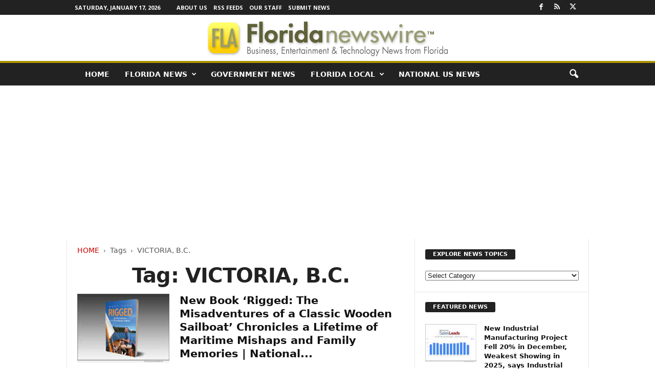

--- FILE ---
content_type: text/html; charset=UTF-8
request_url: https://floridanewswire.com/florida/victoria-b-c/
body_size: 18420
content:
<!doctype html > <!--[if IE 8]><html class="ie8" lang="en-US"> <![endif]--> <!--[if IE 9]><html class="ie9" lang="en-US"> <![endif]--> <!--[if gt IE 8]><!--><html lang="en-US"> <!--<![endif]--><head><title>VICTORIA, B.C. Archives - Florida Newswire</title><meta charset="UTF-8"/><meta name="viewport" content="width=device-width, initial-scale=1.0"><link rel="pingback" href=""/><meta name='robots' content='index, follow, max-image-preview:large, max-snippet:-1, max-video-preview:-1'/><link rel="canonical" href="https://floridanewswire.com/florida/victoria-b-c/"/><meta property="og:locale" content="en_US"/><meta property="og:type" content="article"/><meta property="og:title" content="VICTORIA, B.C. Archives"/><meta property="og:url" content="https://floridanewswire.com/florida/victoria-b-c/"/><meta property="og:site_name" content="Florida Newswire"/><meta name="twitter:card" content="summary_large_image"/><meta name="twitter:site" content="@FloridaNewswire"/> <script type="application/ld+json" class="yoast-schema-graph">{"@context":"https://schema.org","@graph":[{"@type":"CollectionPage","@id":"https://floridanewswire.com/florida/victoria-b-c/","url":"https://floridanewswire.com/florida/victoria-b-c/","name":"VICTORIA, B.C. Archives - Florida Newswire","isPartOf":{"@id":"https://floridanewswire.com/#website"},"primaryImageOfPage":{"@id":"https://floridanewswire.com/florida/victoria-b-c/#primaryimage"},"image":{"@id":"https://floridanewswire.com/florida/victoria-b-c/#primaryimage"},"thumbnailUrl":"https://floridanewswire.com/META/25-0702-s2p-rigged-cond-800x600.jpg","breadcrumb":{"@id":"https://floridanewswire.com/florida/victoria-b-c/#breadcrumb"},"inLanguage":"en-US"},{"@type":"ImageObject","inLanguage":"en-US","@id":"https://floridanewswire.com/florida/victoria-b-c/#primaryimage","url":"https://floridanewswire.com/META/25-0702-s2p-rigged-cond-800x600.jpg","contentUrl":"https://floridanewswire.com/META/25-0702-s2p-rigged-cond-800x600.jpg","width":800,"height":600},{"@type":"BreadcrumbList","@id":"https://floridanewswire.com/florida/victoria-b-c/#breadcrumb","itemListElement":[{"@type":"ListItem","position":1,"name":"Home","item":"https://floridanewswire.com/"},{"@type":"ListItem","position":2,"name":"VICTORIA, B.C."}]},{"@type":"WebSite","@id":"https://floridanewswire.com/#website","url":"https://floridanewswire.com/","name":"Florida Newswire","description":"Florida business, entertainment, tech news","potentialAction":[{"@type":"SearchAction","target":{"@type":"EntryPoint","urlTemplate":"https://floridanewswire.com/?s={search_term_string}"},"query-input":{"@type":"PropertyValueSpecification","valueRequired":true,"valueName":"search_term_string"}}],"inLanguage":"en-US"}]}</script> <style id='wp-img-auto-sizes-contain-inline-css' type='text/css'>img:is([sizes=auto i],[sizes^="auto," i]){contain-intrinsic-size:3000px 1500px}</style><style id='classic-theme-styles-inline-css' type='text/css'>.wp-block-button__link{color:#fff;background-color:#32373c;border-radius:9999px;box-shadow:none;text-decoration:none;padding:calc(.667em + 2px) calc(1.333em + 2px);font-size:1.125em}.wp-block-file__button{background:#32373c;color:#fff;text-decoration:none}</style><link rel='stylesheet' id='google-fonts-style-css' href='https://fonts.googleapis.com/css?family=Open+Sans%3A400%2C600%2C700%7CRoboto+Condensed%3A400%2C500%2C700&#038;display=swap&#038;ver=5.4.3.4' type='text/css' media='all'/><link rel='stylesheet' id='td-theme-css' href='https://floridanewswire.com/wp-content/cache/autoptimize/css/autoptimize_single_4f1764f117d7ea32a3a06114fbc72370.css' type='text/css' media='all'/><style id='td-theme-inline-css' type='text/css'>@media (max-width:767px){.td-header-desktop-wrap{display:none}}@media (min-width:767px){.td-header-mobile-wrap{display:none}}</style><link rel='stylesheet' id='td-legacy-framework-front-style-css' href='https://floridanewswire.com/wp-content/cache/autoptimize/css/autoptimize_single_30823dc00d19970ff4cfa85051b3ec0f.css' type='text/css' media='all'/> <script defer type="text/javascript" src="https://floridanewswire.com/wp-includes/js/jquery/jquery.min.js" id="jquery-core-js"></script> <script defer type="text/javascript" src="https://floridanewswire.com/wp-includes/js/jquery/jquery-migrate.min.js" id="jquery-migrate-js"></script> <link rel="https://api.w.org/" href="https://floridanewswire.com/wp-json/"/><link rel="alternate" title="JSON" type="application/json" href="https://floridanewswire.com/wp-json/wp/v2/tags/10856"/>  <script defer id="td-generated-header-js" src="[data-uri]"></script> <style>.td-header-border:before,.td-trending-now-title,.td_block_mega_menu .td_mega_menu_sub_cats .cur-sub-cat,.td-post-category:hover,.td-header-style-2 .td-header-sp-logo,.td-next-prev-wrap a:hover i,.page-nav .current,.widget_calendar tfoot a:hover,.td-footer-container .widget_search .wpb_button:hover,.td-scroll-up-visible,.dropcap,.td-category a,input[type=submit]:hover,.td-post-small-box a:hover,.td-404-sub-sub-title a:hover,.td-rating-bar-wrap div,.td_top_authors .td-active .td-author-post-count,.td_top_authors .td-active .td-author-comments-count,.td_smart_list_3 .td-sml3-top-controls i:hover,.td_smart_list_3 .td-sml3-bottom-controls i:hover,.td_wrapper_video_playlist .td_video_controls_playlist_wrapper,.td-read-more a:hover,.td-login-wrap .btn,.td_display_err,.td-header-style-6 .td-top-menu-full,#bbpress-forums button:hover,#bbpress-forums .bbp-pagination .current,.bbp_widget_login .button:hover,.header-search-wrap .td-drop-down-search .btn:hover,.td-post-text-content .more-link-wrap:hover a,#buddypress div.item-list-tabs ul li>a span,#buddypress div.item-list-tabs ul li>a:hover span,#buddypress input[type=submit]:hover,#buddypress a.button:hover span,#buddypress div.item-list-tabs ul li.selected a span,#buddypress div.item-list-tabs ul li.current a span,#buddypress input[type=submit]:focus,.td-grid-style-3 .td-big-grid-post .td-module-thumb a:last-child:before,.td-grid-style-4 .td-big-grid-post .td-module-thumb a:last-child:before,.td-grid-style-5 .td-big-grid-post .td-module-thumb:after,.td_category_template_2 .td-category-siblings .td-category a:hover,.td-weather-week:before,.td-weather-information:before,.td_3D_btn,.td_shadow_btn,.td_default_btn,.td_square_btn,.td_outlined_btn:hover{background-color:#ad9300}@media (max-width:767px){.td-category a.td-current-sub-category{background-color:#ad9300}}.woocommerce .onsale,.woocommerce .woocommerce a.button:hover,.woocommerce-page .woocommerce .button:hover,.single-product .product .summary .cart .button:hover,.woocommerce .woocommerce .product a.button:hover,.woocommerce .product a.button:hover,.woocommerce .product #respond input#submit:hover,.woocommerce .checkout input#place_order:hover,.woocommerce .woocommerce.widget .button:hover,.woocommerce .woocommerce-message .button:hover,.woocommerce .woocommerce-error .button:hover,.woocommerce .woocommerce-info .button:hover,.woocommerce.widget .ui-slider .ui-slider-handle,.vc_btn-black:hover,.wpb_btn-black:hover,.item-list-tabs .feed:hover a,.td-smart-list-button:hover{background-color:#ad9300}.td-header-sp-top-menu .top-header-menu>.current-menu-item>a,.td-header-sp-top-menu .top-header-menu>.current-menu-ancestor>a,.td-header-sp-top-menu .top-header-menu>.current-category-ancestor>a,.td-header-sp-top-menu .top-header-menu>li>a:hover,.td-header-sp-top-menu .top-header-menu>.sfHover>a,.top-header-menu ul .current-menu-item>a,.top-header-menu ul .current-menu-ancestor>a,.top-header-menu ul .current-category-ancestor>a,.top-header-menu ul li>a:hover,.top-header-menu ul .sfHover>a,.sf-menu ul .td-menu-item>a:hover,.sf-menu ul .sfHover>a,.sf-menu ul .current-menu-ancestor>a,.sf-menu ul .current-category-ancestor>a,.sf-menu ul .current-menu-item>a,.td_module_wrap:hover .entry-title a,.td_mod_mega_menu:hover .entry-title a,.footer-email-wrap a,.widget a:hover,.td-footer-container .widget_calendar #today,.td-category-pulldown-filter a.td-pulldown-category-filter-link:hover,.td-load-more-wrap a:hover,.td-post-next-prev-content a:hover,.td-author-name a:hover,.td-author-url a:hover,.td_mod_related_posts:hover .entry-title a,.td-search-query,.header-search-wrap .td-drop-down-search .result-msg a:hover,.td_top_authors .td-active .td-authors-name a,.post blockquote p,.td-post-content blockquote p,.page blockquote p,.comment-list cite a:hover,.comment-list cite:hover,.comment-list .comment-reply-link:hover,a,.white-menu #td-header-menu .sf-menu>li>a:hover,.white-menu #td-header-menu .sf-menu>.current-menu-ancestor>a,.white-menu #td-header-menu .sf-menu>.current-menu-item>a,.td_quote_on_blocks,#bbpress-forums .bbp-forum-freshness a:hover,#bbpress-forums .bbp-topic-freshness a:hover,#bbpress-forums .bbp-forums-list li a:hover,#bbpress-forums .bbp-forum-title:hover,#bbpress-forums .bbp-topic-permalink:hover,#bbpress-forums .bbp-topic-started-by a:hover,#bbpress-forums .bbp-topic-started-in a:hover,#bbpress-forums .bbp-body .super-sticky li.bbp-topic-title .bbp-topic-permalink,#bbpress-forums .bbp-body .sticky li.bbp-topic-title .bbp-topic-permalink,#bbpress-forums #subscription-toggle a:hover,#bbpress-forums #favorite-toggle a:hover,.woocommerce-account .woocommerce-MyAccount-navigation a:hover,.widget_display_replies .bbp-author-name,.widget_display_topics .bbp-author-name,.archive .widget_archive .current,.archive .widget_archive .current a,.td-subcategory-header .td-category-siblings .td-subcat-dropdown a.td-current-sub-category,.td-subcategory-header .td-category-siblings .td-subcat-dropdown a:hover,.td-pulldown-filter-display-option:hover,.td-pulldown-filter-display-option .td-pulldown-filter-link:hover,.td_normal_slide .td-wrapper-pulldown-filter .td-pulldown-filter-list a:hover,#buddypress ul.item-list li div.item-title a:hover,.td_block_13 .td-pulldown-filter-list a:hover,.td_smart_list_8 .td-smart-list-dropdown-wrap .td-smart-list-button:hover,.td_smart_list_8 .td-smart-list-dropdown-wrap .td-smart-list-button:hover i,.td-sub-footer-container a:hover,.td-instagram-user a,.td_outlined_btn,body .td_block_list_menu li.current-menu-item>a,body .td_block_list_menu li.current-menu-ancestor>a,body .td_block_list_menu li.current-category-ancestor>a{color:#ad9300}.td-mega-menu .wpb_content_element li a:hover,.td_login_tab_focus{color:#ad9300 !important}.td-next-prev-wrap a:hover i,.page-nav .current,.widget_tag_cloud a:hover,.post .td_quote_box,.page .td_quote_box,.td-login-panel-title,#bbpress-forums .bbp-pagination .current,.td_category_template_2 .td-category-siblings .td-category a:hover,.page-template-page-pagebuilder-latest .td-instagram-user,.td_outlined_btn{border-color:#ad9300}.td_wrapper_video_playlist .td_video_currently_playing:after,.item-list-tabs .feed:hover{border-color:#ad9300 !important}.post header .entry-title{font-family:Georgia,Times,"Times New Roman",serif}.td-post-template-default header .entry-title{font-family:Georgia,Times,"Times New Roman",serif;font-size:42px;font-weight:600}.td-post-content p,.td-post-content{font-family:Georgia,Times,"Times New Roman",serif;font-size:19px}.post header .td-post-author-name,.post header .td-post-author-name a{font-size:14px}</style> <script type="application/ld+json">{"@context":"https://schema.org","@type":"BreadcrumbList","itemListElement":[{"@type":"ListItem","position":1,"item":{"@type":"WebSite","@id":"https://floridanewswire.com/","name":"Home"}},{"@type":"ListItem","position":2,"item":{"@type":"WebPage","@id":"https://floridanewswire.com/florida/victoria-b-c/","name":"VICTORIA, B.C."}}]}</script> <style type="text/css" id="wp-custom-css">.entry-crumbs{margin-bottom:18px;font-size:14px;color:#555}.homeh1{font-size:20px;font-weight:700;text-align:center;border-bottom:1px #aaa solid;padding-bottom:24px}.td-post-content p a{text-decoration:underline!important}.entry-crumbs a:active{margin-bottom:18px;font-size:14px;color:#c00}.entry-crumbs a{margin-bottom:18px;font-size:14px;color:#c00;text-transform:uppercase}.td-tags{font-size:13px}.td-post-small-box{height:20px;line-height:24px;margin-bottom:5px}.td_module_mx2 .item-details{margin:0 20px 20px;display:block;min-height:60px}.meta-info{font-size:14px;color:#444;line-height:21px;margin-top:21px;margin-bottom:21px}.td-category{font-size:13px}.entry-category{height:20px;line-height:24px;margin-bottom:5px}@media(min-width:1021px){.td-footer-container,.td-sub-footer-container.td-container{width:100%}.td-footer-container.td-container .td-pb-row,.td-sub-footer-container .td-pb-row{width:1021px;margin-left:auto;margin-right:auto}}@media(min-width:768px) and (max-width:1021px){.td-footer-container,.td-footer-container.td-container .td-pb-row,.td-sub-footer-container .td-pb-row{width:756px;margin-left:auto;margin-right:auto}.td-footer-container,.td-sub-footer-container.td-container{width:100%}}h4{font-size:14px;padding-bottom:1px}.td_block_3 .td-module-thumb .entry-thumb{border-bottom:2px solid gray}.td_block_4 .td-module-thumb .entry-thumb{border-bottom:2px solid gray}.td-post-content ul li{padding-bottom:10px;line-height:1.5em}.buttonn3{background-color:#9e1b32;border:none;color:#fff;padding:4px 8px 6px;text-align:center;text-decoration:none;font-size:13px}.homeh1{font-family:serif;font-weight:500;line-height:1.2em;text-align:left;padding:0 20px 20px 10px}.td_block_9 .td-post-author-name{display:none}.neo-center{text-align:center}.neobutnn{padding:4px;border:1px solid #aaa;background-color:#eee;color:#ccc}.sidebarky{text-align:center;padding:10px;border:1px solid #aaa;border-top:2px solid #333;background-color:#fefefe}.td-page-title{text-align:center;font-size:40px !important}.td-category-description p{text-align:center;font-size:16px}</style><style id="tdw-css-placeholder"></style><style id='global-styles-inline-css' type='text/css'>:root{--wp--preset--aspect-ratio--square:1;--wp--preset--aspect-ratio--4-3:4/3;--wp--preset--aspect-ratio--3-4:3/4;--wp--preset--aspect-ratio--3-2:3/2;--wp--preset--aspect-ratio--2-3:2/3;--wp--preset--aspect-ratio--16-9:16/9;--wp--preset--aspect-ratio--9-16:9/16;--wp--preset--color--black:#000;--wp--preset--color--cyan-bluish-gray:#abb8c3;--wp--preset--color--white:#fff;--wp--preset--color--pale-pink:#f78da7;--wp--preset--color--vivid-red:#cf2e2e;--wp--preset--color--luminous-vivid-orange:#ff6900;--wp--preset--color--luminous-vivid-amber:#fcb900;--wp--preset--color--light-green-cyan:#7bdcb5;--wp--preset--color--vivid-green-cyan:#00d084;--wp--preset--color--pale-cyan-blue:#8ed1fc;--wp--preset--color--vivid-cyan-blue:#0693e3;--wp--preset--color--vivid-purple:#9b51e0;--wp--preset--gradient--vivid-cyan-blue-to-vivid-purple:linear-gradient(135deg,#0693e3 0%,#9b51e0 100%);--wp--preset--gradient--light-green-cyan-to-vivid-green-cyan:linear-gradient(135deg,#7adcb4 0%,#00d082 100%);--wp--preset--gradient--luminous-vivid-amber-to-luminous-vivid-orange:linear-gradient(135deg,#fcb900 0%,#ff6900 100%);--wp--preset--gradient--luminous-vivid-orange-to-vivid-red:linear-gradient(135deg,#ff6900 0%,#cf2e2e 100%);--wp--preset--gradient--very-light-gray-to-cyan-bluish-gray:linear-gradient(135deg,#eee 0%,#a9b8c3 100%);--wp--preset--gradient--cool-to-warm-spectrum:linear-gradient(135deg,#4aeadc 0%,#9778d1 20%,#cf2aba 40%,#ee2c82 60%,#fb6962 80%,#fef84c 100%);--wp--preset--gradient--blush-light-purple:linear-gradient(135deg,#ffceec 0%,#9896f0 100%);--wp--preset--gradient--blush-bordeaux:linear-gradient(135deg,#fecda5 0%,#fe2d2d 50%,#6b003e 100%);--wp--preset--gradient--luminous-dusk:linear-gradient(135deg,#ffcb70 0%,#c751c0 50%,#4158d0 100%);--wp--preset--gradient--pale-ocean:linear-gradient(135deg,#fff5cb 0%,#b6e3d4 50%,#33a7b5 100%);--wp--preset--gradient--electric-grass:linear-gradient(135deg,#caf880 0%,#71ce7e 100%);--wp--preset--gradient--midnight:linear-gradient(135deg,#020381 0%,#2874fc 100%);--wp--preset--font-size--small:10px;--wp--preset--font-size--medium:20px;--wp--preset--font-size--large:30px;--wp--preset--font-size--x-large:42px;--wp--preset--font-size--regular:14px;--wp--preset--font-size--larger:48px;--wp--preset--spacing--20:.44rem;--wp--preset--spacing--30:.67rem;--wp--preset--spacing--40:1rem;--wp--preset--spacing--50:1.5rem;--wp--preset--spacing--60:2.25rem;--wp--preset--spacing--70:3.38rem;--wp--preset--spacing--80:5.06rem;--wp--preset--shadow--natural:6px 6px 9px rgba(0,0,0,.2);--wp--preset--shadow--deep:12px 12px 50px rgba(0,0,0,.4);--wp--preset--shadow--sharp:6px 6px 0 rgba(0,0,0,.2);--wp--preset--shadow--outlined:6px 6px 0 -3px #fff , 6px 6px #000;--wp--preset--shadow--crisp:6px 6px 0 #000}:where(.is-layout-flex){gap:.5em}:where(.is-layout-grid){gap:.5em}body .is-layout-flex{display:flex}.is-layout-flex{flex-wrap:wrap;align-items:center}.is-layout-flex>:is(*,div){margin:0}body .is-layout-grid{display:grid}.is-layout-grid>:is(*,div){margin:0}:where(.wp-block-columns.is-layout-flex){gap:2em}:where(.wp-block-columns.is-layout-grid){gap:2em}:where(.wp-block-post-template.is-layout-flex){gap:1.25em}:where(.wp-block-post-template.is-layout-grid){gap:1.25em}.has-black-color{color:var(--wp--preset--color--black)!important}.has-cyan-bluish-gray-color{color:var(--wp--preset--color--cyan-bluish-gray)!important}.has-white-color{color:var(--wp--preset--color--white)!important}.has-pale-pink-color{color:var(--wp--preset--color--pale-pink)!important}.has-vivid-red-color{color:var(--wp--preset--color--vivid-red)!important}.has-luminous-vivid-orange-color{color:var(--wp--preset--color--luminous-vivid-orange)!important}.has-luminous-vivid-amber-color{color:var(--wp--preset--color--luminous-vivid-amber)!important}.has-light-green-cyan-color{color:var(--wp--preset--color--light-green-cyan)!important}.has-vivid-green-cyan-color{color:var(--wp--preset--color--vivid-green-cyan)!important}.has-pale-cyan-blue-color{color:var(--wp--preset--color--pale-cyan-blue)!important}.has-vivid-cyan-blue-color{color:var(--wp--preset--color--vivid-cyan-blue)!important}.has-vivid-purple-color{color:var(--wp--preset--color--vivid-purple)!important}.has-black-background-color{background-color:var(--wp--preset--color--black)!important}.has-cyan-bluish-gray-background-color{background-color:var(--wp--preset--color--cyan-bluish-gray)!important}.has-white-background-color{background-color:var(--wp--preset--color--white)!important}.has-pale-pink-background-color{background-color:var(--wp--preset--color--pale-pink)!important}.has-vivid-red-background-color{background-color:var(--wp--preset--color--vivid-red)!important}.has-luminous-vivid-orange-background-color{background-color:var(--wp--preset--color--luminous-vivid-orange)!important}.has-luminous-vivid-amber-background-color{background-color:var(--wp--preset--color--luminous-vivid-amber)!important}.has-light-green-cyan-background-color{background-color:var(--wp--preset--color--light-green-cyan)!important}.has-vivid-green-cyan-background-color{background-color:var(--wp--preset--color--vivid-green-cyan)!important}.has-pale-cyan-blue-background-color{background-color:var(--wp--preset--color--pale-cyan-blue)!important}.has-vivid-cyan-blue-background-color{background-color:var(--wp--preset--color--vivid-cyan-blue)!important}.has-vivid-purple-background-color{background-color:var(--wp--preset--color--vivid-purple)!important}.has-black-border-color{border-color:var(--wp--preset--color--black)!important}.has-cyan-bluish-gray-border-color{border-color:var(--wp--preset--color--cyan-bluish-gray)!important}.has-white-border-color{border-color:var(--wp--preset--color--white)!important}.has-pale-pink-border-color{border-color:var(--wp--preset--color--pale-pink)!important}.has-vivid-red-border-color{border-color:var(--wp--preset--color--vivid-red)!important}.has-luminous-vivid-orange-border-color{border-color:var(--wp--preset--color--luminous-vivid-orange)!important}.has-luminous-vivid-amber-border-color{border-color:var(--wp--preset--color--luminous-vivid-amber)!important}.has-light-green-cyan-border-color{border-color:var(--wp--preset--color--light-green-cyan)!important}.has-vivid-green-cyan-border-color{border-color:var(--wp--preset--color--vivid-green-cyan)!important}.has-pale-cyan-blue-border-color{border-color:var(--wp--preset--color--pale-cyan-blue)!important}.has-vivid-cyan-blue-border-color{border-color:var(--wp--preset--color--vivid-cyan-blue)!important}.has-vivid-purple-border-color{border-color:var(--wp--preset--color--vivid-purple)!important}.has-vivid-cyan-blue-to-vivid-purple-gradient-background{background:var(--wp--preset--gradient--vivid-cyan-blue-to-vivid-purple)!important}.has-light-green-cyan-to-vivid-green-cyan-gradient-background{background:var(--wp--preset--gradient--light-green-cyan-to-vivid-green-cyan)!important}.has-luminous-vivid-amber-to-luminous-vivid-orange-gradient-background{background:var(--wp--preset--gradient--luminous-vivid-amber-to-luminous-vivid-orange)!important}.has-luminous-vivid-orange-to-vivid-red-gradient-background{background:var(--wp--preset--gradient--luminous-vivid-orange-to-vivid-red)!important}.has-very-light-gray-to-cyan-bluish-gray-gradient-background{background:var(--wp--preset--gradient--very-light-gray-to-cyan-bluish-gray)!important}.has-cool-to-warm-spectrum-gradient-background{background:var(--wp--preset--gradient--cool-to-warm-spectrum)!important}.has-blush-light-purple-gradient-background{background:var(--wp--preset--gradient--blush-light-purple)!important}.has-blush-bordeaux-gradient-background{background:var(--wp--preset--gradient--blush-bordeaux)!important}.has-luminous-dusk-gradient-background{background:var(--wp--preset--gradient--luminous-dusk)!important}.has-pale-ocean-gradient-background{background:var(--wp--preset--gradient--pale-ocean)!important}.has-electric-grass-gradient-background{background:var(--wp--preset--gradient--electric-grass)!important}.has-midnight-gradient-background{background:var(--wp--preset--gradient--midnight)!important}.has-small-font-size{font-size:var(--wp--preset--font-size--small)!important}.has-medium-font-size{font-size:var(--wp--preset--font-size--medium)!important}.has-large-font-size{font-size:var(--wp--preset--font-size--large)!important}.has-x-large-font-size{font-size:var(--wp--preset--font-size--x-large)!important}</style></head><body class="archive tag tag-victoria-b-c tag-10856 wp-theme-Neotrope global-block-template-1 td-full-layout" itemscope="itemscope" itemtype="https://schema.org/WebPage"><div class="td-scroll-up  td-hide-scroll-up-on-mob" style="display:none;"><i class="td-icon-menu-up"></i></div><div class="td-menu-background"></div><div id="td-mobile-nav"><div class="td-mobile-container"><div class="td-menu-socials-wrap"><div class="td-menu-socials"> <span class="td-social-icon-wrap"> <a target="_blank" href="https://www.facebook.com/NeotropeNewsNetwork/" title="Facebook"> <i class="td-icon-font td-icon-facebook"></i> <span style="display: none">Facebook</span> </a> </span> <span class="td-social-icon-wrap"> <a target="_blank" href="http://floridanewswire.com/feed/" title="RSS"> <i class="td-icon-font td-icon-rss"></i> <span style="display: none">RSS</span> </a> </span> <span class="td-social-icon-wrap"> <a target="_blank" href="https://twitter.com/FloridaNewswire" title="Twitter"> <i class="td-icon-font td-icon-twitter"></i> <span style="display: none">Twitter</span> </a> </span></div><div class="td-mobile-close"> <span><i class="td-icon-close-mobile"></i></span></div></div><div class="td-mobile-content"><div class="menu-mainmenu-container"><ul id="menu-mainmenu" class="td-mobile-main-menu"><li id="menu-item-18203" class="menu-item menu-item-type-custom menu-item-object-custom menu-item-home menu-item-first menu-item-18203"><a href="https://floridanewswire.com">Home</a></li><li id="menu-item-18119" class="menu-item menu-item-type-taxonomy menu-item-object-category menu-item-has-children menu-item-18119"><a href="https://floridanewswire.com/florida-news/">FLORIDA NEWS<i class="td-icon-menu-right td-element-after"></i></a><ul class="sub-menu"><li id="menu-item-18120" class="menu-item menu-item-type-taxonomy menu-item-object-category menu-item-18120"><a href="https://floridanewswire.com/florida-news/florida-business-news/">Business News</a></li><li id="menu-item-18121" class="menu-item menu-item-type-taxonomy menu-item-object-category menu-item-18121"><a href="https://floridanewswire.com/florida-news/florida-entertainment-news/">Entertainment News</a></li><li id="menu-item-18122" class="menu-item menu-item-type-taxonomy menu-item-object-category menu-item-18122"><a href="https://floridanewswire.com/florida-news/florida-health-and-medical/">Health and Medical</a></li><li id="menu-item-18195" class="menu-item menu-item-type-taxonomy menu-item-object-category menu-item-18195"><a href="https://floridanewswire.com/florida-news/florida-nonprofit-news/">Non-Profit News</a></li></ul></li><li id="menu-item-18123" class="menu-item menu-item-type-taxonomy menu-item-object-category menu-item-18123"><a href="https://floridanewswire.com/florida-government-news/">Government News</a></li><li id="menu-item-18191" class="menu-item menu-item-type-taxonomy menu-item-object-category menu-item-has-children menu-item-18191"><a href="https://floridanewswire.com/florida-news-by-city/">Florida Local<i class="td-icon-menu-right td-element-after"></i></a><ul class="sub-menu"><li id="menu-item-18193" class="menu-item menu-item-type-taxonomy menu-item-object-category menu-item-18193"><a href="https://floridanewswire.com/florida-news-by-city/fort-lauderdale/">Fort Lauderdale</a></li><li id="menu-item-18192" class="menu-item menu-item-type-taxonomy menu-item-object-category menu-item-18192"><a href="https://floridanewswire.com/florida-news-by-city/miami/">Miami</a></li><li id="menu-item-18194" class="menu-item menu-item-type-taxonomy menu-item-object-category menu-item-18194"><a href="https://floridanewswire.com/florida-news-by-city/orlando/">Orlando</a></li></ul></li><li id="menu-item-18118" class="menu-item menu-item-type-taxonomy menu-item-object-category menu-item-18118"><a href="https://floridanewswire.com/national/">National US News</a></li></ul></div></div></div></div><div class="td-search-background"></div><div class="td-search-wrap-mob"><div class="td-drop-down-search"><form method="get" class="td-search-form" action="https://floridanewswire.com/"><div class="td-search-close"> <span><i class="td-icon-close-mobile"></i></span></div><div role="search" class="td-search-input"> <span>Search</span> <input id="td-header-search-mob" type="text" value="" name="s" autocomplete="off"/></div></form><div id="td-aj-search-mob"></div></div></div><div id="td-outer-wrap"><div class="td-outer-container"><div class="td-header-wrap td-header-style-8"><div class="td-top-menu-full"><div class="td-header-row td-header-top-menu td-make-full"><div class="td-top-bar-container top-bar-style-1"><div class="td-header-sp-top-menu"><div class="td_data_time"><div> Saturday, January 17, 2026</div></div><div class="menu-top-container"><ul id="menu-topper" class="top-header-menu"><li id="menu-item-18199" class="menu-item menu-item-type-post_type menu-item-object-page menu-item-first td-menu-item td-normal-menu menu-item-18199"><a href="https://floridanewswire.com/about/">About Us</a></li><li id="menu-item-18196" class="menu-item menu-item-type-post_type menu-item-object-page td-menu-item td-normal-menu menu-item-18196"><a href="https://floridanewswire.com/rss-feeds/">RSS Feeds</a></li><li id="menu-item-18197" class="menu-item menu-item-type-post_type menu-item-object-page td-menu-item td-normal-menu menu-item-18197"><a href="https://floridanewswire.com/editorial-staff/">Our Staff</a></li><li id="menu-item-18198" class="menu-item menu-item-type-post_type menu-item-object-page td-menu-item td-normal-menu menu-item-18198"><a href="https://floridanewswire.com/submit-news/">Submit News</a></li></ul></div></div><div class="td-header-sp-top-widget"> <span class="td-social-icon-wrap"> <a target="_blank" href="https://www.facebook.com/NeotropeNewsNetwork/" title="Facebook"> <i class="td-icon-font td-icon-facebook"></i> <span style="display: none">Facebook</span> </a> </span> <span class="td-social-icon-wrap"> <a target="_blank" href="http://floridanewswire.com/feed/" title="RSS"> <i class="td-icon-font td-icon-rss"></i> <span style="display: none">RSS</span> </a> </span> <span class="td-social-icon-wrap"> <a target="_blank" href="https://twitter.com/FloridaNewswire" title="Twitter"> <i class="td-icon-font td-icon-twitter"></i> <span style="display: none">Twitter</span> </a> </span></div></div></div></div><div class="td-header-row td-header-header"><div class="td-header-sp-logo"> <a class="td-main-logo" href="https://floridanewswire.com/"> <img src="https://floridanewswire.com/META/2015/03/Florida-Newswire-492x90.png" alt="" width="" height=""/> <span class="td-visual-hidden">Florida Newswire</span> </a></div></div><div class="td-header-menu-wrap"><div class="td-header-row td-header-border td-header-main-menu"><div class="td-make-full"><div id="td-header-menu" role="navigation"><div id="td-top-mobile-toggle"><span><i class="td-icon-font td-icon-mobile"></i></span></div><div class="td-main-menu-logo td-logo-in-header"> <a class="td-main-logo" href="https://floridanewswire.com/"> <img src="https://floridanewswire.com/META/2015/03/Florida-Newswire-492x90.png" alt="" width="" height=""/> </a></div><div class="menu-mainmenu-container"><ul id="menu-mainmenu-1" class="sf-menu"><li class="menu-item menu-item-type-custom menu-item-object-custom menu-item-home menu-item-first td-menu-item td-normal-menu menu-item-18203"><a href="https://floridanewswire.com">Home</a></li><li class="menu-item menu-item-type-taxonomy menu-item-object-category menu-item-has-children td-menu-item td-normal-menu menu-item-18119"><a href="https://floridanewswire.com/florida-news/">FLORIDA NEWS</a><ul class="sub-menu"><li class="menu-item menu-item-type-taxonomy menu-item-object-category td-menu-item td-normal-menu menu-item-18120"><a href="https://floridanewswire.com/florida-news/florida-business-news/">Business News</a></li><li class="menu-item menu-item-type-taxonomy menu-item-object-category td-menu-item td-normal-menu menu-item-18121"><a href="https://floridanewswire.com/florida-news/florida-entertainment-news/">Entertainment News</a></li><li class="menu-item menu-item-type-taxonomy menu-item-object-category td-menu-item td-normal-menu menu-item-18122"><a href="https://floridanewswire.com/florida-news/florida-health-and-medical/">Health and Medical</a></li><li class="menu-item menu-item-type-taxonomy menu-item-object-category td-menu-item td-normal-menu menu-item-18195"><a href="https://floridanewswire.com/florida-news/florida-nonprofit-news/">Non-Profit News</a></li></ul></li><li class="menu-item menu-item-type-taxonomy menu-item-object-category td-menu-item td-normal-menu menu-item-18123"><a href="https://floridanewswire.com/florida-government-news/">Government News</a></li><li class="menu-item menu-item-type-taxonomy menu-item-object-category menu-item-has-children td-menu-item td-normal-menu menu-item-18191"><a href="https://floridanewswire.com/florida-news-by-city/">Florida Local</a><ul class="sub-menu"><li class="menu-item menu-item-type-taxonomy menu-item-object-category td-menu-item td-normal-menu menu-item-18193"><a href="https://floridanewswire.com/florida-news-by-city/fort-lauderdale/">Fort Lauderdale</a></li><li class="menu-item menu-item-type-taxonomy menu-item-object-category td-menu-item td-normal-menu menu-item-18192"><a href="https://floridanewswire.com/florida-news-by-city/miami/">Miami</a></li><li class="menu-item menu-item-type-taxonomy menu-item-object-category td-menu-item td-normal-menu menu-item-18194"><a href="https://floridanewswire.com/florida-news-by-city/orlando/">Orlando</a></li></ul></li><li class="menu-item menu-item-type-taxonomy menu-item-object-category td-menu-item td-normal-menu menu-item-18118"><a href="https://floridanewswire.com/national/">National US News</a></li></ul></div></div><div class="td-search-wrapper"><div id="td-top-search"><div class="header-search-wrap"><div class="dropdown header-search"> <a id="td-header-search-button" href="#" role="button" aria-label="search icon" class="dropdown-toggle " data-toggle="dropdown"><i class="td-icon-search"></i></a> <span id="td-header-search-button-mob" class="dropdown-toggle " data-toggle="dropdown"><i class="td-icon-search"></i></span></div></div></div></div><div class="header-search-wrap"><div class="dropdown header-search"><div class="td-drop-down-search"><form method="get" class="td-search-form" action="https://floridanewswire.com/"><div role="search" class="td-head-form-search-wrap"> <input class="needsclick" id="td-header-search" type="text" value="" name="s" autocomplete="off"/><input class="wpb_button wpb_btn-inverse btn" type="submit" id="td-header-search-top" value="Search"/></div></form><div id="td-aj-search"></div></div></div></div></div></div></div><div class="td-header-container"><div class="td-header-row"><div class="td-header-sp-rec"><div class="td-header-ad-wrap  td-ad"></div></div></div></div></div><div class="td-container"><div class="td-container-border"><div class="td-pb-row"><div class="td-pb-span8 td-main-content"><div class="td-ss-main-content"><div class="td-page-header td-pb-padding-side"><div class="entry-crumbs"><span><a title="" class="entry-crumb" href="https://floridanewswire.com/">Home</a></span> <i class="td-icon-right td-bread-sep td-bred-no-url-last"></i> <span class="td-bred-no-url-last">Tags</span> <i class="td-icon-right td-bread-sep td-bred-no-url-last"></i> <span class="td-bred-no-url-last">VICTORIA, B.C.</span></div><h1 class="entry-title td-page-title"> <span>Tag: VICTORIA, B.C.</span></h1></div><div class="td_module_10 td_module_wrap td-animation-stack td-cpt-post"><div class="td-module-thumb"><a href="https://floridanewswire.com/new-book-rigged-the-misadventures-of-a-classic-wooden-sailboat-chronicles-a-lifetime-of-maritime-mishaps-and-family-memories-national-news/" rel="bookmark" class="td-image-wrap " title="New Book ‘Rigged: The Misadventures of a Classic Wooden Sailboat’ Chronicles a Lifetime of Maritime Mishaps and Family Memories | National News"><img width="180" height="135" class="entry-thumb" src="https://floridanewswire.com/META/25-0702-s2p-rigged-cond-800x600-180x135.jpg" srcset="https://floridanewswire.com/META/25-0702-s2p-rigged-cond-800x600-180x135.jpg 180w, https://floridanewswire.com/META/25-0702-s2p-rigged-cond-800x600-700x525.jpg 700w, https://floridanewswire.com/META/25-0702-s2p-rigged-cond-800x600-768x576.jpg 768w, https://floridanewswire.com/META/25-0702-s2p-rigged-cond-800x600-100x75.jpg 100w, https://floridanewswire.com/META/25-0702-s2p-rigged-cond-800x600-238x178.jpg 238w, https://floridanewswire.com/META/25-0702-s2p-rigged-cond-800x600.jpg 800w" sizes="(max-width: 180px) 100vw, 180px" alt="" title="New Book ‘Rigged: The Misadventures of a Classic Wooden Sailboat’ Chronicles a Lifetime of Maritime Mishaps and Family Memories | National News"/></a></div><div class="item-details"><h3 class="entry-title td-module-title"><a href="https://floridanewswire.com/new-book-rigged-the-misadventures-of-a-classic-wooden-sailboat-chronicles-a-lifetime-of-maritime-mishaps-and-family-memories-national-news/" rel="bookmark" title="New Book ‘Rigged: The Misadventures of a Classic Wooden Sailboat’ Chronicles a Lifetime of Maritime Mishaps and Family Memories | National News">New Book ‘Rigged: The Misadventures of a Classic Wooden Sailboat’ Chronicles a Lifetime of Maritime Mishaps and Family Memories | National...</a></h3><div class="meta-info"> <span class="td-post-author-name"><a href="https://floridanewswire.com/author/jennheddly/">Jennifer Hedly</a> <span>-</span> </span> <span class="td-post-date"><time class="entry-date updated td-module-date" datetime="2025-07-02T15:21:40-04:00">Jul 2, 2025</time></span></div><div class="td-excerpt"> VICTORIA, B.C. /Florida Newswire - National News/ -- Tony Cond, a retired Royal Canadian Navy Marine Systems Engineer and lifelong sailor, shares a collection of personal stories in his new book, "Rigged: The Misadventures of a Classic Wooden Sailboat" (ISBN: 978-1779622808), released June 2025 through Tellwell Publishing. The book captures decades of misadventures, quiet triumphs, and family traditions centered around a classic 1947 wooden boat named Rufus.</div></div></div><div class="td_module_10 td_module_wrap td-animation-stack td-cpt-post"><div class="td-module-thumb"><a href="https://floridanewswire.com/celebrating-10-years-of-empowering-self-published-authors-tellwell-launches-podcast-youtube-series-and-tiktok-channel-national-news/" rel="bookmark" class="td-image-wrap " title="Celebrating 10 Years of Empowering Self-Published Authors: Tellwell Launches Podcast, YouTube Series, and TikTok Channel : National News"><img width="180" height="135" class="entry-thumb" src="https://floridanewswire.com/META/25-0128-s2p-tellwell-podcast-800x600-180x135.jpg" srcset="https://floridanewswire.com/META/25-0128-s2p-tellwell-podcast-800x600-180x135.jpg 180w, https://floridanewswire.com/META/25-0128-s2p-tellwell-podcast-800x600-700x525.jpg 700w, https://floridanewswire.com/META/25-0128-s2p-tellwell-podcast-800x600-768x576.jpg 768w, https://floridanewswire.com/META/25-0128-s2p-tellwell-podcast-800x600-100x75.jpg 100w, https://floridanewswire.com/META/25-0128-s2p-tellwell-podcast-800x600-238x178.jpg 238w, https://floridanewswire.com/META/25-0128-s2p-tellwell-podcast-800x600.jpg 800w" sizes="(max-width: 180px) 100vw, 180px" alt="" title="Celebrating 10 Years of Empowering Self-Published Authors: Tellwell Launches Podcast, YouTube Series, and TikTok Channel : National News"/></a></div><div class="item-details"><h3 class="entry-title td-module-title"><a href="https://floridanewswire.com/celebrating-10-years-of-empowering-self-published-authors-tellwell-launches-podcast-youtube-series-and-tiktok-channel-national-news/" rel="bookmark" title="Celebrating 10 Years of Empowering Self-Published Authors: Tellwell Launches Podcast, YouTube Series, and TikTok Channel : National News">Celebrating 10 Years of Empowering Self-Published Authors: Tellwell Launches Podcast, YouTube Series, and TikTok Channel : National News</a></h3><div class="meta-info"> <span class="td-post-author-name"><a href="https://floridanewswire.com/author/jennheddly/">Jennifer Hedly</a> <span>-</span> </span> <span class="td-post-date"><time class="entry-date updated td-module-date" datetime="2025-01-28T16:40:49-05:00">Jan 28, 2025</time></span></div><div class="td-excerpt"> VICTORIA, B.C., Jan. 28, 2025 (SEND2PRESS NEWSWIRE) -- 2025 marks a major milestone for Tellwell Publishing: our 10-year anniversary! Over the past decade we've been on a mission to empower indie authors and redefine the self-publishing industry. This year we're doubling down as a trusted expert voice in self-publishing by launching three new platforms designed to educate and inspire authors. We're excited to introduce our podcast, "Demystifying Self-Publishing with Tellwell" - a new series of educational videos on YouTube; and a fresh TikTok channel!</div></div></div><div class="td_module_10 td_module_wrap td-animation-stack td-cpt-post"><div class="td-module-thumb"><a href="https://floridanewswire.com/new-book-offers-a-window-into-the-lives-of-immigrant-women/" rel="bookmark" class="td-image-wrap " title="New Book Offers A Window Into The Lives Of Immigrant Women"><img width="180" height="135" class="entry-thumb" src="https://floridanewswire.com/META/23-1214-s2p-beautynewland-800x600-180x135.jpg" srcset="https://floridanewswire.com/META/23-1214-s2p-beautynewland-800x600-180x135.jpg 180w, https://floridanewswire.com/META/23-1214-s2p-beautynewland-800x600-700x525.jpg 700w, https://floridanewswire.com/META/23-1214-s2p-beautynewland-800x600-768x576.jpg 768w, https://floridanewswire.com/META/23-1214-s2p-beautynewland-800x600-100x75.jpg 100w, https://floridanewswire.com/META/23-1214-s2p-beautynewland-800x600-238x178.jpg 238w, https://floridanewswire.com/META/23-1214-s2p-beautynewland-800x600.jpg 800w" sizes="(max-width: 180px) 100vw, 180px" alt="" title="New Book Offers A Window Into The Lives Of Immigrant Women"/></a></div><div class="item-details"><h3 class="entry-title td-module-title"><a href="https://floridanewswire.com/new-book-offers-a-window-into-the-lives-of-immigrant-women/" rel="bookmark" title="New Book Offers A Window Into The Lives Of Immigrant Women">New Book Offers A Window Into The Lives Of Immigrant Women</a></h3><div class="meta-info"> <span class="td-post-author-name"><a href="https://floridanewswire.com/author/jennheddly/">Jennifer Hedly</a> <span>-</span> </span> <span class="td-post-date"><time class="entry-date updated td-module-date" datetime="2023-12-14T13:56:47-05:00">Dec 14, 2023</time></span></div><div class="td-excerpt"> VICTORIA, British Columbia, Dec. 14, 2023 (SEND2PRESS NEWSWIRE) -- Author Michiko Sakamoto-Senge invites readers on a captivating journey through the pages of her new book, "Beauty of a New Land: The Lives and Legacies of Five Immigrant Women in Canada" (ISBN: 978-0228896807). This compelling work explores the remarkable stories of five extraordinary elder immigrant women who forged meaningful lives for themselves while contributing to a just society for others.</div></div></div></div></div><div class="td-pb-span4 td-main-sidebar"><div class="td-ss-main-sidebar"><aside class="td_block_template_1 widget widget_categories"><h4 class="block-title"><span>EXPLORE NEWS TOPICS</span></h4><form action="https://floridanewswire.com" method="get"><label class="screen-reader-text" for="cat">EXPLORE NEWS TOPICS</label><select name='cat' id='cat' class='postform'><option value='-1'>Select Category</option><option class="level-0" value="2">Featured</option><option class="level-0" value="3">Florida Government News</option><option class="level-1" value="11330">&nbsp;&nbsp;&nbsp;Government Appointments</option><option class="level-1" value="27">&nbsp;&nbsp;&nbsp;Office of the Governor</option><option class="level-0" value="4">FLORIDA NEWS</option><option class="level-1" value="3123">&nbsp;&nbsp;&nbsp;African American Interest</option><option class="level-1" value="3238">&nbsp;&nbsp;&nbsp;Agriculture</option><option class="level-1" value="10451">&nbsp;&nbsp;&nbsp;Armed Forces and veterans</option><option class="level-1" value="3065">&nbsp;&nbsp;&nbsp;Arts and Artists</option><option class="level-1" value="61">&nbsp;&nbsp;&nbsp;Aviation and Aerospace</option><option class="level-1" value="62">&nbsp;&nbsp;&nbsp;Awards and Honors</option><option class="level-1" value="63">&nbsp;&nbsp;&nbsp;Ballots and Bills</option><option class="level-1" value="9140">&nbsp;&nbsp;&nbsp;Boating and Marine</option><option class="level-1" value="65">&nbsp;&nbsp;&nbsp;Book News</option><option class="level-1" value="67">&nbsp;&nbsp;&nbsp;Business News</option><option class="level-1" value="3030">&nbsp;&nbsp;&nbsp;Construction</option><option class="level-1" value="74">&nbsp;&nbsp;&nbsp;Economic Development</option><option class="level-1" value="75">&nbsp;&nbsp;&nbsp;Education News</option><option class="level-1" value="76">&nbsp;&nbsp;&nbsp;Elections and Politics</option><option class="level-1" value="77">&nbsp;&nbsp;&nbsp;Employment</option><option class="level-1" value="78">&nbsp;&nbsp;&nbsp;Energy News</option><option class="level-1" value="79">&nbsp;&nbsp;&nbsp;Entertainment News</option><option class="level-1" value="80">&nbsp;&nbsp;&nbsp;Environmental News</option><option class="level-1" value="81">&nbsp;&nbsp;&nbsp;Finance News</option><option class="level-1" value="4876">&nbsp;&nbsp;&nbsp;Food and Dining</option><option class="level-1" value="9">&nbsp;&nbsp;&nbsp;General Editorial</option><option class="level-1" value="10">&nbsp;&nbsp;&nbsp;Health and Medical</option><option class="level-1" value="17">&nbsp;&nbsp;&nbsp;Law and Legal</option><option class="level-1" value="18">&nbsp;&nbsp;&nbsp;Local Events</option><option class="level-1" value="25">&nbsp;&nbsp;&nbsp;Non-Profit News</option><option class="level-1" value="30">&nbsp;&nbsp;&nbsp;Opinion and Op-Ed</option><option class="level-1" value="9801">&nbsp;&nbsp;&nbsp;Police Fire and Rescue</option><option class="level-1" value="2273">&nbsp;&nbsp;&nbsp;Public Companies</option><option class="level-1" value="37">&nbsp;&nbsp;&nbsp;Real Estate</option><option class="level-1" value="38">&nbsp;&nbsp;&nbsp;Religion</option><option class="level-1" value="39">&nbsp;&nbsp;&nbsp;Resorts and Hotels</option><option class="level-1" value="3838">&nbsp;&nbsp;&nbsp;Senior Citizen Interest</option><option class="level-1" value="45">&nbsp;&nbsp;&nbsp;Sports News</option><option class="level-1" value="50">&nbsp;&nbsp;&nbsp;Technology News</option><option class="level-1" value="51">&nbsp;&nbsp;&nbsp;Transportation</option><option class="level-1" value="52">&nbsp;&nbsp;&nbsp;Travel News</option><option class="level-0" value="5">Florida News by City</option><option class="level-1" value="59">&nbsp;&nbsp;&nbsp;Altamonte Springs</option><option class="level-1" value="11365">&nbsp;&nbsp;&nbsp;Ave Maria</option><option class="level-1" value="60">&nbsp;&nbsp;&nbsp;Aventura</option><option class="level-1" value="11314">&nbsp;&nbsp;&nbsp;Bartow</option><option class="level-1" value="64">&nbsp;&nbsp;&nbsp;Boca Raton</option><option class="level-1" value="8854">&nbsp;&nbsp;&nbsp;Bonita Springs</option><option class="level-1" value="7663">&nbsp;&nbsp;&nbsp;Boynton Beach</option><option class="level-1" value="66">&nbsp;&nbsp;&nbsp;Bradenton</option><option class="level-1" value="8275">&nbsp;&nbsp;&nbsp;Casselberry</option><option class="level-1" value="68">&nbsp;&nbsp;&nbsp;Clearwater</option><option class="level-1" value="11367">&nbsp;&nbsp;&nbsp;Coconut Creek</option><option class="level-1" value="69">&nbsp;&nbsp;&nbsp;Cooper City</option><option class="level-1" value="2831">&nbsp;&nbsp;&nbsp;Coral Springs</option><option class="level-1" value="3262">&nbsp;&nbsp;&nbsp;Cove Springs</option><option class="level-1" value="2263">&nbsp;&nbsp;&nbsp;Dania Beach</option><option class="level-1" value="1895">&nbsp;&nbsp;&nbsp;Davie</option><option class="level-1" value="70">&nbsp;&nbsp;&nbsp;Daytona Beach</option><option class="level-1" value="3153">&nbsp;&nbsp;&nbsp;Deerfield Beach</option><option class="level-1" value="71">&nbsp;&nbsp;&nbsp;Deland</option><option class="level-1" value="72">&nbsp;&nbsp;&nbsp;Delray Beach</option><option class="level-1" value="3216">&nbsp;&nbsp;&nbsp;Deltona</option><option class="level-1" value="73">&nbsp;&nbsp;&nbsp;Destin</option><option class="level-1" value="6">&nbsp;&nbsp;&nbsp;Fort Lauderdale</option><option class="level-1" value="7">&nbsp;&nbsp;&nbsp;Fort Myers</option><option class="level-1" value="3017">&nbsp;&nbsp;&nbsp;Fort Pierce</option><option class="level-1" value="7999">&nbsp;&nbsp;&nbsp;Fort Walton Beach</option><option class="level-1" value="3074">&nbsp;&nbsp;&nbsp;Freeport</option><option class="level-1" value="8">&nbsp;&nbsp;&nbsp;Gainesville</option><option class="level-1" value="8658">&nbsp;&nbsp;&nbsp;Grayton Beach</option><option class="level-1" value="3210">&nbsp;&nbsp;&nbsp;Greenacres</option><option class="level-1" value="10388">&nbsp;&nbsp;&nbsp;Hallandale Beach</option><option class="level-1" value="11">&nbsp;&nbsp;&nbsp;Hialeah</option><option class="level-1" value="3051">&nbsp;&nbsp;&nbsp;Hobe Sound</option><option class="level-1" value="12">&nbsp;&nbsp;&nbsp;Hollywood</option><option class="level-1" value="3201">&nbsp;&nbsp;&nbsp;Islamorada</option><option class="level-1" value="14">&nbsp;&nbsp;&nbsp;Jacksonville</option><option class="level-1" value="15">&nbsp;&nbsp;&nbsp;Key West</option><option class="level-1" value="11109">&nbsp;&nbsp;&nbsp;Kissimmee</option><option class="level-1" value="16">&nbsp;&nbsp;&nbsp;Lake Mary</option><option class="level-1" value="4901">&nbsp;&nbsp;&nbsp;Lake Park</option><option class="level-1" value="11358">&nbsp;&nbsp;&nbsp;Lakeland</option><option class="level-1" value="3040">&nbsp;&nbsp;&nbsp;Lakewood Ranch</option><option class="level-1" value="8884">&nbsp;&nbsp;&nbsp;Largo</option><option class="level-1" value="5094">&nbsp;&nbsp;&nbsp;Longwood</option><option class="level-1" value="11164">&nbsp;&nbsp;&nbsp;Lutz</option><option class="level-1" value="3061">&nbsp;&nbsp;&nbsp;Maitland</option><option class="level-1" value="19">&nbsp;&nbsp;&nbsp;Margate</option><option class="level-1" value="20">&nbsp;&nbsp;&nbsp;Melbourne</option><option class="level-1" value="21">&nbsp;&nbsp;&nbsp;Miami</option><option class="level-1" value="22">&nbsp;&nbsp;&nbsp;Miramar</option><option class="level-1" value="23">&nbsp;&nbsp;&nbsp;Naples</option><option class="level-1" value="2801">&nbsp;&nbsp;&nbsp;New Port Richey</option><option class="level-1" value="6781">&nbsp;&nbsp;&nbsp;New Smyrna Beach</option><option class="level-1" value="3037">&nbsp;&nbsp;&nbsp;North Miami Beach</option><option class="level-1" value="11332">&nbsp;&nbsp;&nbsp;Oakland Park</option><option class="level-1" value="26">&nbsp;&nbsp;&nbsp;Odessa</option><option class="level-1" value="28">&nbsp;&nbsp;&nbsp;Okeechobee</option><option class="level-1" value="29">&nbsp;&nbsp;&nbsp;Oldsmar</option><option class="level-1" value="31">&nbsp;&nbsp;&nbsp;Orlando</option><option class="level-1" value="32">&nbsp;&nbsp;&nbsp;Palm Beach</option><option class="level-1" value="3157">&nbsp;&nbsp;&nbsp;Parkland</option><option class="level-1" value="33">&nbsp;&nbsp;&nbsp;Pensacola</option><option class="level-1" value="5586">&nbsp;&nbsp;&nbsp;Pine Island</option><option class="level-1" value="6821">&nbsp;&nbsp;&nbsp;Pinellas Park</option><option class="level-1" value="34">&nbsp;&nbsp;&nbsp;Plant City</option><option class="level-1" value="35">&nbsp;&nbsp;&nbsp;Plantation</option><option class="level-1" value="36">&nbsp;&nbsp;&nbsp;Pompano Beach</option><option class="level-1" value="3220">&nbsp;&nbsp;&nbsp;Ponte Vedra</option><option class="level-1" value="2599">&nbsp;&nbsp;&nbsp;Port Charlotte</option><option class="level-1" value="11345">&nbsp;&nbsp;&nbsp;Port Orange</option><option class="level-1" value="10708">&nbsp;&nbsp;&nbsp;Port Richey</option><option class="level-1" value="3023">&nbsp;&nbsp;&nbsp;Port St. Lucie</option><option class="level-1" value="40">&nbsp;&nbsp;&nbsp;Rockledge</option><option class="level-1" value="41">&nbsp;&nbsp;&nbsp;Saint Cloud</option><option class="level-1" value="42">&nbsp;&nbsp;&nbsp;Sanford</option><option class="level-1" value="5026">&nbsp;&nbsp;&nbsp;Sanibel</option><option class="level-1" value="3526">&nbsp;&nbsp;&nbsp;Santa Rosa Beach</option><option class="level-1" value="43">&nbsp;&nbsp;&nbsp;Sarasota</option><option class="level-1" value="44">&nbsp;&nbsp;&nbsp;Sebastian</option><option class="level-1" value="3253">&nbsp;&nbsp;&nbsp;Sebring</option><option class="level-1" value="11100">&nbsp;&nbsp;&nbsp;Spring Hill</option><option class="level-1" value="3974">&nbsp;&nbsp;&nbsp;St. Augustine</option><option class="level-1" value="46">&nbsp;&nbsp;&nbsp;St. Petersburg</option><option class="level-1" value="3127">&nbsp;&nbsp;&nbsp;Stuart</option><option class="level-1" value="3248">&nbsp;&nbsp;&nbsp;Sun City Center</option><option class="level-1" value="8439">&nbsp;&nbsp;&nbsp;Sunny Isles</option><option class="level-1" value="47">&nbsp;&nbsp;&nbsp;Sunrise</option><option class="level-1" value="48">&nbsp;&nbsp;&nbsp;Tallahassee</option><option class="level-1" value="49">&nbsp;&nbsp;&nbsp;Tampa</option><option class="level-1" value="9256">&nbsp;&nbsp;&nbsp;Valparaiso</option><option class="level-1" value="3103">&nbsp;&nbsp;&nbsp;Venice</option><option class="level-1" value="53">&nbsp;&nbsp;&nbsp;Vero Beach</option><option class="level-1" value="55">&nbsp;&nbsp;&nbsp;Viera</option><option class="level-1" value="3089">&nbsp;&nbsp;&nbsp;Wesley Chapel</option><option class="level-1" value="56">&nbsp;&nbsp;&nbsp;West Palm Beach</option><option class="level-1" value="57">&nbsp;&nbsp;&nbsp;Williston</option><option class="level-1" value="8211">&nbsp;&nbsp;&nbsp;Winter Garden</option><option class="level-1" value="58">&nbsp;&nbsp;&nbsp;Zephyrhills</option><option class="level-0" value="24">National US News</option><option class="level-0" value="54">Video News</option> </select></form><script defer src="[data-uri]"></script> </aside><div class="td_block_wrap td_block_7 td_block_widget tdi_2 td-pb-border-top td_block_template_1" data-td-block-uid="tdi_2"><script defer src="[data-uri]"></script><h4 class="block-title"><span class="td-pulldown-size">FEATURED NEWS</span></h4><div id=tdi_2 class="td_block_inner"><div class="td-block-span12"><div class="td_module_6 td_module_wrap td-animation-stack td-cpt-post"><div class="td-module-thumb"><a href="https://floridanewswire.com/new-industrial-manufacturing-project-fell-20-in-december-weakest-showing-in-2025-says-industrial-salesleads/" rel="bookmark" class="td-image-wrap " title="New Industrial Manufacturing Project Fell 20% in December, Weakest Showing in 2025, says Industrial SalesLeads"><img width="100" height="75" class="entry-thumb" src="https://floridanewswire.com/META/26-0113-s2p-sleadsjan-800x600-100x75.jpg" srcset="https://floridanewswire.com/META/26-0113-s2p-sleadsjan-800x600-100x75.jpg 100w, https://floridanewswire.com/META/26-0113-s2p-sleadsjan-800x600-700x525.jpg 700w, https://floridanewswire.com/META/26-0113-s2p-sleadsjan-800x600-768x576.jpg 768w, https://floridanewswire.com/META/26-0113-s2p-sleadsjan-800x600-180x135.jpg 180w, https://floridanewswire.com/META/26-0113-s2p-sleadsjan-800x600-238x178.jpg 238w, https://floridanewswire.com/META/26-0113-s2p-sleadsjan-800x600.jpg 800w" sizes="(max-width: 100px) 100vw, 100px" alt="New Industrial Manufacturing Project Fell 20% in December" title="New Industrial Manufacturing Project Fell 20% in December, Weakest Showing in 2025, says Industrial SalesLeads"/></a></div><div class="item-details"><h3 class="entry-title td-module-title"><a href="https://floridanewswire.com/new-industrial-manufacturing-project-fell-20-in-december-weakest-showing-in-2025-says-industrial-salesleads/" rel="bookmark" title="New Industrial Manufacturing Project Fell 20% in December, Weakest Showing in 2025, says Industrial SalesLeads">New Industrial Manufacturing Project Fell 20% in December, Weakest Showing in 2025, says Industrial SalesLeads</a></h3><div class="meta-info"> <span class="td-post-date"><time class="entry-date updated td-module-date" datetime="2026-01-13T08:00:56-05:00">Jan 13, 2026</time></span></div></div></div></div><div class="td-block-span12"><div class="td_module_6 td_module_wrap td-animation-stack td-cpt-post"><div class="td-module-thumb"><a href="https://floridanewswire.com/natural-transplants-is-ranked-1-among-best-hair-transplant-clinics-in-fort-lauderdale-area/" rel="bookmark" class="td-image-wrap " title="Natural Transplants is Ranked #1 Among Best Hair Transplant Clinics in Fort Lauderdale Area"><img width="100" height="75" class="entry-thumb" src="https://floridanewswire.com/META/25-1223-s2p-matt-harold-800x600-100x75.jpg" srcset="https://floridanewswire.com/META/25-1223-s2p-matt-harold-800x600-100x75.jpg 100w, https://floridanewswire.com/META/25-1223-s2p-matt-harold-800x600-700x525.jpg 700w, https://floridanewswire.com/META/25-1223-s2p-matt-harold-800x600-768x576.jpg 768w, https://floridanewswire.com/META/25-1223-s2p-matt-harold-800x600-180x135.jpg 180w, https://floridanewswire.com/META/25-1223-s2p-matt-harold-800x600-238x178.jpg 238w, https://floridanewswire.com/META/25-1223-s2p-matt-harold-800x600.jpg 800w" sizes="(max-width: 100px) 100vw, 100px" alt="Natural Transplants is Ranked #1 Among Best Hair Transplant Clinics" title="Natural Transplants is Ranked #1 Among Best Hair Transplant Clinics in Fort Lauderdale Area"/></a></div><div class="item-details"><h3 class="entry-title td-module-title"><a href="https://floridanewswire.com/natural-transplants-is-ranked-1-among-best-hair-transplant-clinics-in-fort-lauderdale-area/" rel="bookmark" title="Natural Transplants is Ranked #1 Among Best Hair Transplant Clinics in Fort Lauderdale Area">Natural Transplants is Ranked #1 Among Best Hair Transplant Clinics in Fort Lauderdale Area</a></h3><div class="meta-info"> <span class="td-post-date"><time class="entry-date updated td-module-date" datetime="2025-12-23T08:00:00-05:00">Dec 23, 2025</time></span></div></div></div></div></div></div><div class="td_block_wrap td_block_10 td_block_widget tdi_3 td-pb-border-top td_block_template_1" data-td-block-uid="tdi_3"><script defer src="[data-uri]"></script><div id=tdi_3 class="td_block_inner"><div class="td_module_9 td_module_wrap td-cpt-post"><div class="item-details"><h3 class="entry-title td-module-title"><a href="https://floridanewswire.com/u-s-food-beverage-industry-bounces-back-with-53-new-capital-projects-in-november-2025/" rel="bookmark" title="U.S. Food &amp; Beverage Industry Bounces Back with 53 New Capital Projects in November 2025">U.S. Food &amp; Beverage Industry Bounces Back with 53 New Capital Projects in November 2025</a></h3><div class="meta-info"> <span class="td-post-author-name"><a href="https://floridanewswire.com/author/jennheddly/">Jennifer Hedly</a> <span>-</span> </span> <span class="td-post-date"><time class="entry-date updated td-module-date" datetime="2025-12-18T08:00:23-05:00">Dec 18, 2025</time></span></div></div></div><div class="td_module_9 td_module_wrap td-cpt-post"><div class="item-details"><h3 class="entry-title td-module-title"><a href="https://floridanewswire.com/rma-joins-with-rvi-planning-landscape-architecture-to-update-west-tampa-cra-redevelopment-plan/" rel="bookmark" title="RMA Joins with RVi Planning + Landscape Architecture to Update West Tampa CRA Redevelopment Plan">RMA Joins with RVi Planning + Landscape Architecture to Update West Tampa CRA Redevelopment Plan</a></h3><div class="meta-info"> <span class="td-post-author-name"><a href="https://floridanewswire.com/author/therealchristophersimmons/">Christopher Simmons</a> <span>-</span> </span> <span class="td-post-date"><time class="entry-date updated td-module-date" datetime="2025-12-17T07:00:53-05:00">Dec 17, 2025</time></span></div></div></div><div class="td_module_9 td_module_wrap td-cpt-post"><div class="item-details"><h3 class="entry-title td-module-title"><a href="https://floridanewswire.com/rma-hired-by-the-city-of-coconut-creek-to-create-florida-redevelopment-plan/" rel="bookmark" title="RMA Hired by the City of Coconut Creek to Create Florida Redevelopment Plan">RMA Hired by the City of Coconut Creek to Create Florida Redevelopment Plan</a></h3><div class="meta-info"> <span class="td-post-author-name"><a href="https://floridanewswire.com/author/jennheddly/">Jennifer Hedly</a> <span>-</span> </span> <span class="td-post-date"><time class="entry-date updated td-module-date" datetime="2025-12-10T09:00:53-05:00">Dec 10, 2025</time></span></div></div></div><div class="td_module_9 td_module_wrap td-cpt-post"><div class="item-details"><h3 class="entry-title td-module-title"><a href="https://floridanewswire.com/new-childrens-book-by-dr-maryann-wilkey-helps-young-readers-navigate-grief-with-imagination-hope-and-heart/" rel="bookmark" title="New Children’s Book by Dr. MaryAnn Wilkey Helps Young Readers Navigate Grief with Imagination, Hope, and Heart">New Children’s Book by Dr. MaryAnn Wilkey Helps Young Readers Navigate Grief with Imagination, Hope, and Heart</a></h3><div class="meta-info"> <span class="td-post-author-name"><a href="https://floridanewswire.com/author/jennheddly/">Jennifer Hedly</a> <span>-</span> </span> <span class="td-post-date"><time class="entry-date updated td-module-date" datetime="2025-12-08T07:10:54-05:00">Dec 8, 2025</time></span></div></div></div><div class="td_module_9 td_module_wrap td-cpt-post"><div class="item-details"><h3 class="entry-title td-module-title"><a href="https://floridanewswire.com/local-ave-maria-florida-couple-switched-careers-to-become-more-involved-with-community-launch-franchise/" rel="bookmark" title="Local Ave Maria, Florida, Couple Switched Careers to Become More Involved with Community, Launch Franchise">Local Ave Maria, Florida, Couple Switched Careers to Become More Involved with Community, Launch Franchise</a></h3><div class="meta-info"> <span class="td-post-author-name"><a href="https://floridanewswire.com/author/jennheddly/">Jennifer Hedly</a> <span>-</span> </span> <span class="td-post-date"><time class="entry-date updated td-module-date" datetime="2025-12-04T07:00:39-05:00">Dec 4, 2025</time></span></div></div></div></div></div></div></div></div></div></div><div class="td-footer-container td-container"><div class="td-pb-row"><div class="td-pb-span12"></div></div><div class="td-pb-row"><div class="td-pb-span4"><aside class="widget_text td_block_template_1 widget widget_custom_html"><div class="textwidget custom-html-widget"><p> FLORIDA NEWSWIRE™ (FLANW) is an online news publication of the Neotrope® News Network, USA. FLANW covers business, entertainment, finance, nonprofit, political and technology news from Florida, USA. Florida Newswire is a TM of Neotrope. All content is Copr. © by Neotrope.</p><p> FloridaNewswire.com</p></div></aside></div><div class="td-pb-span4"><aside class="td_block_template_1 widget widget_nav_menu"><div class="menu-topper-container"><ul id="menu-topper-1" class="menu"><li class="menu-item menu-item-type-post_type menu-item-object-page menu-item-first td-menu-item td-normal-menu menu-item-18199"><a href="https://floridanewswire.com/about/">About Us</a></li><li class="menu-item menu-item-type-post_type menu-item-object-page td-menu-item td-normal-menu menu-item-18196"><a href="https://floridanewswire.com/rss-feeds/">RSS Feeds</a></li><li class="menu-item menu-item-type-post_type menu-item-object-page td-menu-item td-normal-menu menu-item-18197"><a href="https://floridanewswire.com/editorial-staff/">Our Staff</a></li><li class="menu-item menu-item-type-post_type menu-item-object-page td-menu-item td-normal-menu menu-item-18198"><a href="https://floridanewswire.com/submit-news/">Submit News</a></li></ul></div></aside></div><div class="td-pb-span4"><aside class="widget_text td_block_template_1 widget widget_custom_html"><div class="textwidget custom-html-widget"><p> Part of the Neotrope&reg; News Network.</p><p> <strong>Visit our Sister Sites:</strong><br> <small> &bull; <a href="https://californianewswire.com" rel="nofollow">California Newswire&reg;</a><br> &bull; <a href="https://massachusettsnewswire.com" rel="nofollow">Massachusetts Newswire&trade;</a><br> &bull; <a href="https://newyorknetwire.com" rel="nofollow">New York Netwire&trade;</a><br> &bull; <a href="http://eNewsChannels.com" rel="nofollow">eNewsChannels&trade;</a><br> &bull; <a href="https://PublishersNewswire.com" rel="nofollow">Publishers Newswire&trade;</a><br> &bull; <a href="http://advertisingindustrynewswire.com" rel="nofollow">Advertising &amp; Marketing</a><br> &bull; <a href="http://musewire.com" rel="nofollow">MuseWire&trade; Magazine</a> </small></p> <script async src="https://pagead2.googlesyndication.com/pagead/js/adsbygoogle.js?client=ca-pub-6556273450138383" data-overlays="bottom" crossorigin="anonymous"></script> </div></aside></div></div></div><div class="td-sub-footer-container td-container td-container-border "><div class="td-pb-row"><div class="td-pb-span8 td-sub-footer-menu"><div class="td-pb-padding-side"><div class="menu-thefoot-container"><ul id="menu-thefoot" class="td-subfooter-menu"><li id="menu-item-18200" class="menu-item menu-item-type-post_type menu-item-object-page menu-item-first td-menu-item td-normal-menu menu-item-18200"><a href="https://floridanewswire.com/contact/">Contact</a></li><li id="menu-item-18201" class="menu-item menu-item-type-post_type menu-item-object-page td-menu-item td-normal-menu menu-item-18201"><a href="https://floridanewswire.com/user-agreement/">Legal</a></li><li id="menu-item-18202" class="menu-item menu-item-type-post_type menu-item-object-page td-menu-item td-normal-menu menu-item-18202"><a href="https://floridanewswire.com/privacy/">Privacy</a></li></ul></div></div></div><div class="td-pb-span4 td-sub-footer-copy"><div class="td-pb-padding-side"> Copr.  © 2025 by Neotrope®</div></div></div></div></div></div> <script type="speculationrules">{"prefetch":[{"source":"document","where":{"and":[{"href_matches":"/*"},{"not":{"href_matches":["/wp-*.php","/wp-admin/*","/META/*","/wp-content/*","/wp-content/plugins/*","/wp-content/themes/Neotrope/*","/*\\?(.+)"]}},{"not":{"selector_matches":"a[rel~=\"nofollow\"]"}},{"not":{"selector_matches":".no-prefetch, .no-prefetch a"}}]},"eagerness":"conservative"}]}</script>  
<style type="text/css" media="screen">.homeh1{font-size:20px;line-height:24px;padding:0 10px;color:#666;font-weight:700;text-align:center}.homeh2{font-size:18px;line-height:24px;padding:0 10px;color:#666;font-weight:700;text-align:center}.vc_widget_sidebar .td-block-title-wrap{display:none}.neot-center{text-align:center;padding:0 10px;font-weight:700;text-transform:uppercase}.neo-center{text-align:center}.sidebarky{text-align:center;padding:10px;border:1px solid #aaa;border-top:2px solid #333;background-color:#fefefe}.td-author-comments-count{display:none}embed,iframe,object{max-width:100%}.td-footer-container input[type=submit]{background-color:#ad9300}.td-page-content p{font-size:16px;line-height:1.6em}.neo16{width:100%;max-width:300px;height:auto}</style> <script defer type="text/javascript" src="https://floridanewswire.com/wp-content/plugins/td-composer/legacy/Newsmag/js/tagdiv_theme.min.js" id="td-site-min-js"></script>  <script defer id="td-generated-footer-js" src="[data-uri]"></script> <script defer src="[data-uri]"></script> </body></html>

--- FILE ---
content_type: text/html; charset=utf-8
request_url: https://www.google.com/recaptcha/api2/aframe
body_size: 268
content:
<!DOCTYPE HTML><html><head><meta http-equiv="content-type" content="text/html; charset=UTF-8"></head><body><script nonce="OAjwr-YsDLb_KtyA_ZRGNw">/** Anti-fraud and anti-abuse applications only. See google.com/recaptcha */ try{var clients={'sodar':'https://pagead2.googlesyndication.com/pagead/sodar?'};window.addEventListener("message",function(a){try{if(a.source===window.parent){var b=JSON.parse(a.data);var c=clients[b['id']];if(c){var d=document.createElement('img');d.src=c+b['params']+'&rc='+(localStorage.getItem("rc::a")?sessionStorage.getItem("rc::b"):"");window.document.body.appendChild(d);sessionStorage.setItem("rc::e",parseInt(sessionStorage.getItem("rc::e")||0)+1);localStorage.setItem("rc::h",'1768656031757');}}}catch(b){}});window.parent.postMessage("_grecaptcha_ready", "*");}catch(b){}</script></body></html>